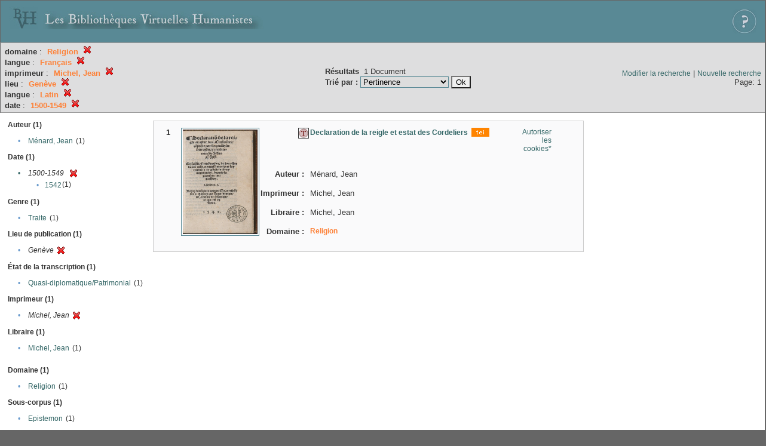

--- FILE ---
content_type: text/html;charset=UTF-8
request_url: http://xtf.bvh.univ-tours.fr/xtf/search?subject=Religion;f1-language=Fran%C3%A7ais;f2-imprimeur=Michel,%20Jean;f3-pubPlace=Gen%C3%A8ve;f4-language=Latin;f5-date=1500-1549
body_size: 3019
content:

<!DOCTYPE html
  PUBLIC "-//W3C//DTD XHTML 1.0 Transitional//EN" "http://www.w3.org/TR/xhtml1/DTD/xhtml1-transitional.dtd">
<html xmlns="http://www.w3.org/1999/xhtml" xml:lang="en" lang="en"><head><meta http-equiv="Content-Type" content="text/html; charset=UTF-8; charset=UTF-8" /><title>XTF : Résultat de la recherche</title><link rel="stylesheet" href="css/default/results.css" type="text/css" /><link rel="shortcut icon" href="icons/default/favicon.ico" /><script src="script/yui/yahoo-dom-event.js" type="text/javascript"></script><script src="script/yui/connection-min.js" type="text/javascript"></script><script src="http://xtf.bvh.univ-tours.fr/xtf/script/jquery.js" type="text/javascript"></script><script src="http://xtf.bvh.univ-tours.fr/xtf/script/jquery.cookie.js" type="text/javascript"></script><script src="http://xtf.bvh.univ-tours.fr/xtf/script/jquery.ui.all.js" type="text/javascript"></script><script src="http://xtf.bvh.univ-tours.fr/xtf/script/jquery.tooltip.js" type="text/javascript"></script><script src="http://xtf.bvh.univ-tours.fr/xtf/script/tv.js" type="text/javascript"></script><script type="text/javascript">

  var _gaq = _gaq || [];
  _gaq.push(['_setAccount', 'UA-28856262-1']);
  _gaq.push(['_trackPageview']);

  (function() {
    var ga = document.createElement('script'); ga.type = 'text/javascript'; ga.async = true;
    ga.src = ('https:' == document.location.protocol ? 'https://ssl' : 'http://www') + '.google-analytics.com/ga.js';
    var s = document.getElementsByTagName('script')[0]; s.parentNode.insertBefore(ga, s);
  })();

</script></head><body><div class="header">
        <a href="http://www.bvh.univ-tours.fr/"><img class="your-logo" href="http://www.bvh.univ-tours.fr/" alt="Bibliothèques Virtuelles Humanistes" src="icons/default/bandeau.jpg" /></a>

                 <a href="docs/aide.html" target="_blank" style="float:right;padding:15px;"><img src="icons/default/aide.jpg" /></a>
        <br class="clear" />

      </div><div class="resultsHeader"><table><tr><td><div class="query"><div class="label"></div><div class="subQuery">
   
   
   
   
   
   
   
   
   
   
   
   
   
      <b>domaine</b> :
         <span class="subhit">Religion</span>
       <a href="http://xtf.bvh.univ-tours.fr/xtf/search?f1-language=Fran%C3%A7ais;f2-imprimeur=Michel, Jean;f3-pubPlace=Gen%C3%A8ve;f4-language=Latin;f5-date=1500-1549"><img alt="Supprimer le critère de tri" title="Supprimer le critère de tri" src="http://xtf.bvh.univ-tours.fr/xtf/icons/default/fermer.png" /></a><br />
      
         <b>langue</b> :
            <span class="subhit">Français</span>
          <a href="http://xtf.bvh.univ-tours.fr/xtf/search?subject=Religion;f2-imprimeur=Michel, Jean;f3-pubPlace=Gen%C3%A8ve;f4-language=Latin;f5-date=1500-1549"><img alt="Supprimer le critère de tri" title="Supprimer le critère de tri" src="http://xtf.bvh.univ-tours.fr/xtf/icons/default/fermer.png" /></a><br />
         <b>imprimeur</b> :
            <span class="subhit">Michel, Jean</span>
          <a href="http://xtf.bvh.univ-tours.fr/xtf/search?subject=Religion;f1-language=Fran%C3%A7ais;f3-pubPlace=Gen%C3%A8ve;f4-language=Latin;f5-date=1500-1549"><img alt="Supprimer le critère de tri" title="Supprimer le critère de tri" src="http://xtf.bvh.univ-tours.fr/xtf/icons/default/fermer.png" /></a><br />
         <b>lieu</b> :
            <span class="subhit">Genève</span>
          <a href="http://xtf.bvh.univ-tours.fr/xtf/search?subject=Religion;f1-language=Fran%C3%A7ais;f2-imprimeur=Michel, Jean;f4-language=Latin;f5-date=1500-1549"><img alt="Supprimer le critère de tri" title="Supprimer le critère de tri" src="http://xtf.bvh.univ-tours.fr/xtf/icons/default/fermer.png" /></a><br />
         <b>langue</b> :
            <span class="subhit">Latin</span>
          <a href="http://xtf.bvh.univ-tours.fr/xtf/search?subject=Religion;f1-language=Fran%C3%A7ais;f2-imprimeur=Michel, Jean;f3-pubPlace=Gen%C3%A8ve;f5-date=1500-1549"><img alt="Supprimer le critère de tri" title="Supprimer le critère de tri" src="http://xtf.bvh.univ-tours.fr/xtf/icons/default/fermer.png" /></a><br />
         <b>date</b> :
            <span class="subhit">1500-1549</span>
          <a href="http://xtf.bvh.univ-tours.fr/xtf/search?subject=Religion;f1-language=Fran%C3%A7ais;f2-imprimeur=Michel, Jean;f3-pubPlace=Gen%C3%A8ve;f4-language=Latin"><img alt="Supprimer le critère de tri" title="Supprimer le critère de tri" src="http://xtf.bvh.univ-tours.fr/xtf/icons/default/fermer.png" /></a><br />
      
   
</div></div><td><b>Résultats</b> 
                        <span id="itemCount">1</span> Document<br /><form method="get" action="http://xtf.bvh.univ-tours.fr/xtf/search"><b>Trié par : </b><select size="1" name="sort"><option value="" selected="selected">Pertinence</option><option value="title">Titre</option><option value="creator">Auteur</option><option value="year">Date d'édition</option><option value="pubPlace">Lieu de publication</option><option value="imprimeur">Imprimeur</option><option value="publidate">Date de mise en ligne</option></select><input type="hidden" name="subject" value="Religion" /><input type="hidden" name="f1-language" value="Français" /><input type="hidden" name="f2-imprimeur" value="Michel, Jean" /><input type="hidden" name="f3-pubPlace" value="Genève" /><input type="hidden" name="f4-language" value="Latin" /><input type="hidden" name="f5-date" value="1500-1549" /> <input type="submit" value="Ok" /></form></td></td><td class="right"><a href="http://xtf.bvh.univ-tours.fr/xtf/search?subject=Religion;f1-language=Fran%C3%A7ais;f2-imprimeur=Michel, Jean;f3-pubPlace=Gen%C3%A8ve;f4-language=Latin;f5-date=1500-1549;smode=simple-modify">Modifier la recherche</a> | <a href="http://xtf.bvh.univ-tours.fr/xtf/search">Nouvelle recherche</a><span class="right"><br />Page: 1</span></td></tr></table></div><div class="results"><table><tr><td class="facet"><div class="facet"><div class="facetName">Auteur (1)</div><div class="facetGroup"><table><tr><td class="col1">•</td><td class="col2"><a href="search?subject=Religion;f1-language=Fran%C3%A7ais;f2-imprimeur=Michel, Jean;f3-pubPlace=Gen%C3%A8ve;f4-language=Latin;f5-date=1500-1549;f6-creator=M%C3%A9nard, Jean">Ménard, Jean</a></td><td class="col3">
                  (1)
               </td></tr></table></div></div><div class="facet"><div class="facetName">Date (1)</div><div class="facetGroup"><table><tr><td class="col1"><a href="search?subject=Religion;f1-language=Fran%C3%A7ais;f2-imprimeur=Michel, Jean;f3-pubPlace=Gen%C3%A8ve;f4-language=Latin">

                     •
                  </a></td><td class="col2"><em>1500-1549</em></td><td class="col3"><a href="search?subject=Religion;f1-language=Fran%C3%A7ais;f2-imprimeur=Michel, Jean;f3-pubPlace=Gen%C3%A8ve;f4-language=Latin"><img alt="Supprimer le critère de tri" title="Supprimer le critère de tri" src="http://xtf.bvh.univ-tours.fr/xtf/icons/default/fermer.png" /></a></td></tr><tr><td class="col1"></td><td class="col2" colspan="2"><div class="facetSubGroup"><table border="0" cellspacing="0" cellpadding="0"><tr><td class="col1">•</td><td class="col2"><a href="search?subject=Religion;f1-language=Fran%C3%A7ais;f2-imprimeur=Michel, Jean;f3-pubPlace=Gen%C3%A8ve;f4-language=Latin;f5-date=1500-1549::1542">1542</a></td><td class="col3">
                  (1)
               </td></tr></table></div></td></tr></table></div></div><div class="facet"><div class="facetName">Genre (1)</div><div class="facetGroup"><table><tr><td class="col1">•</td><td class="col2"><a href="search?subject=Religion;f1-language=Fran%C3%A7ais;f2-imprimeur=Michel, Jean;f3-pubPlace=Gen%C3%A8ve;f4-language=Latin;f5-date=1500-1549;f6-genre=Traite">Traite</a></td><td class="col3">
                  (1)
               </td></tr></table></div></div><div class="facet"><div class="facetName">Lieu de publication (1)</div><div class="facetGroup"><table><tr><td class="col1">•</td><td class="col2"><i>Genève</i></td><td class="col3"><a href="search?subject=Religion;f1-language=Fran%C3%A7ais;f2-imprimeur=Michel, Jean;f4-language=Latin;f5-date=1500-1549"><img alt="Supprimer le critère de tri" title="Supprimer le critère de tri" src="http://xtf.bvh.univ-tours.fr/xtf/icons/default/fermer.png" /></a></td></tr></table></div></div><div class="facet"><div class="facetName">État de la transcription (1)</div><div class="facetGroup"><table><tr><td class="col1">•</td><td class="col2"><a href="search?subject=Religion;f1-language=Fran%C3%A7ais;f2-imprimeur=Michel, Jean;f3-pubPlace=Gen%C3%A8ve;f4-language=Latin;f5-date=1500-1549;f6-dissimdesabr=Quasi-diplomatique/Patrimonial">Quasi-diplomatique/Patrimonial</a></td><td class="col3">
                  (1)
               </td></tr></table></div></div><div class="facet"><div class="facetName">Imprimeur (1)</div><div class="facetGroup"><table><tr><td class="col1">•</td><td class="col2"><i>Michel, Jean</i></td><td class="col3"><a href="search?subject=Religion;f1-language=Fran%C3%A7ais;f3-pubPlace=Gen%C3%A8ve;f4-language=Latin;f5-date=1500-1549"><img alt="Supprimer le critère de tri" title="Supprimer le critère de tri" src="http://xtf.bvh.univ-tours.fr/xtf/icons/default/fermer.png" /></a></td></tr></table></div></div><div class="facet"><div class="facetName">Libraire (1)</div><div class="facetGroup"><table><tr><td class="col1">•</td><td class="col2"><a href="search?subject=Religion;f1-language=Fran%C3%A7ais;f2-imprimeur=Michel, Jean;f3-pubPlace=Gen%C3%A8ve;f4-language=Latin;f5-date=1500-1549;f6-libraire=Michel, Jean">Michel, Jean</a></td><td class="col3">
                  (1)
               </td></tr></table></div></div><div class="facet"><div class="facetName"></div><div class="facetGroup"><table></table></div></div><div class="facet"><div class="facetName">Domaine (1)</div><div class="facetGroup"><table><tr><td class="col1">•</td><td class="col2"><a href="search?subject=Religion;f1-language=Fran%C3%A7ais;f2-imprimeur=Michel, Jean;f3-pubPlace=Gen%C3%A8ve;f4-language=Latin;f5-date=1500-1549;f6-subject=Religion">Religion</a></td><td class="col3">
                  (1)
               </td></tr></table></div></div><div class="facet"><div class="facetName">Sous-corpus (1)</div><div class="facetGroup"><table><tr><td class="col1">•</td><td class="col2"><a href="search?subject=Religion;f1-language=Fran%C3%A7ais;f2-imprimeur=Michel, Jean;f3-pubPlace=Gen%C3%A8ve;f4-language=Latin;f5-date=1500-1549;f6-scorpus=Epistemon">Epistemon</a></td><td class="col3">
                  (1)
               </td></tr></table></div></div><div class="facet"><div class="facetName">Langue (2)</div><div class="facetGroup"><table><tr><td class="col1">•</td><td class="col2"><i>Français</i></td><td class="col3"><a href="search?subject=Religion;f2-imprimeur=Michel, Jean;f3-pubPlace=Gen%C3%A8ve;f4-language=Latin;f5-date=1500-1549"><img alt="Supprimer le critère de tri" title="Supprimer le critère de tri" src="http://xtf.bvh.univ-tours.fr/xtf/icons/default/fermer.png" /></a></td></tr><tr><td class="col1">•</td><td class="col2"><i>Latin</i></td><td class="col3"><a href="search?subject=Religion;f1-language=Fran%C3%A7ais;f2-imprimeur=Michel, Jean;f3-pubPlace=Gen%C3%A8ve;f5-date=1500-1549"><img alt="Supprimer le critère de tri" title="Supprimer le critère de tri" src="http://xtf.bvh.univ-tours.fr/xtf/icons/default/fermer.png" /></a></td></tr></table></div></div></td><td class="docHit"><div id="main_1" class="docHit"><table cellspacing="0"><tr height="25px;"><td class="col1"><b>1</b></td><td rowspan="20" width="125px" align="top" valign="middle" style="padding-right:1px;"><a style="display:block;border:solid 1px #598995;padding:2px;-moz-border-radius:5px;" href="http://xtf.bvh.univ-tours.fr/xtf/view?docId=tei/XBGE_Res_1_Bc_3376/XBGE_Res_1_Bc_3376_tei.xml&amp;doc.view=notice;"><img width="125px" height="175px" style="text-align:center;" src="http://xtf.bvh.univ-tours.fr/xtf/data/tei/XBGE_Res_1_Bc_3376/XBGE_Res_1_Bc_3376_/figures/XBGE_Res_1_Bc_3376.jpg" alt="Declaration de la reigle et estat des Cordeliers" border="&#xA;                      none&#xA;                    " /></a><br /></td><td class="col2"><img class="typeIcon" border="1px solid #666;;" src="http://xtf.bvh.univ-tours.fr/xtf/icons/default/epistemon.png" alt="Corpus Epistemon" title="Corpus Epistemon" /></td><td class="col3"><a href="http://xtf.bvh.univ-tours.fr/xtf/view?docId=tei/XBGE_Res_1_Bc_3376/XBGE_Res_1_Bc_3376_tei.xml&amp;doc.view=notice;"><strong>Declaration de la reigle et estat des Cordeliers</strong></a> <span class="typeIcon"><img src="http://xtf.bvh.univ-tours.fr/xtf/icons/default/i_tei.gif" class="typeIcon" /></span></td><td class="col4"><span><a href="javascript:alert('Pour utiliser le panier, votre navigateur doit autoriser les cookies.')">Autoriser les cookies*</a></span></td></tr><tr height="20px;"><td class="col1"> </td><td class="col2"><b>Auteur :  </b></td><td class="col3">Ménard, Jean</td></tr><tr height="20px;"><td class="col1"> </td><td class="col2"><b>Imprimeur :  </b></td><td class="col3">Michel, Jean</td></tr><tr height="20px;"><td class="col1"> </td><td class="col2"><b>Libraire :  </b></td><td class="col3">Michel, Jean</td></tr><!-- Encodage:  --><tr height="20px;"><td class="col1"> </td><td class="col2"><b>Domaine :  </b></td><td class="col3"><a href="http://xtf.bvh.univ-tours.fr/xtf/search?subject=Religion;subject-join=exact;smode=simple;rmode=none;style=;brand=default"><span class="hit">Religion</span></a></td></tr></table></div></td></tr></table></div><div class="footer">
         <img src="http://www.bvh.univ-tours.fr/consult/basdepage.jpg" />
         <a href="http://xtf.cdlib.org/" target="_blank" style="font-family:Garamond;margin:5px;">Powered by XTF</a>
<!--         <img height="20px" style="margin-bottom:14px;" src="icons/default/xtf_logo.gif"/>-->
      </div></body></html>